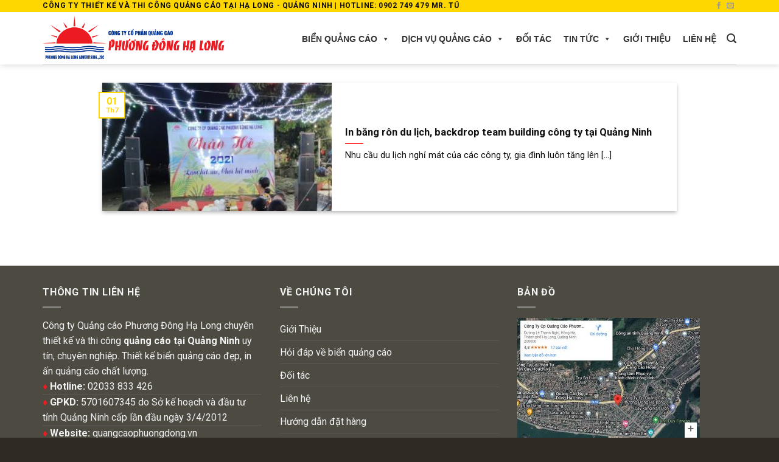

--- FILE ---
content_type: text/html; charset=UTF-8
request_url: https://quangcaophuongdong.vn/tag/bang-ron-du-lich-bien/
body_size: 12019
content:
<!DOCTYPE html>
<!--[if IE 9 ]><html lang="vi" class="ie9 loading-site no-js"> <![endif]-->
<!--[if IE 8 ]><html lang="vi" class="ie8 loading-site no-js"> <![endif]-->
<!--[if (gte IE 9)|!(IE)]><!--><html lang="vi" class="loading-site no-js"> <!--<![endif]--><head><meta charset="UTF-8" /><link rel="preconnect" href="https://fonts.gstatic.com/" crossorigin /><script src="[data-uri]" defer></script><script data-optimized="1" src="https://quangcaophuongdong.vn/wp-content/plugins/litespeed-cache/assets/js/webfontloader.min.js" defer></script><link data-optimized="2" rel="stylesheet" href="https://quangcaophuongdong.vn/wp-content/litespeed/css/4b8c82155b646e1d17a7c244016ca1ec.css?ver=c428f" /><link rel="profile" href="http://gmpg.org/xfn/11" /><link rel="pingback" href="https://quangcaophuongdong.vn/xmlrpc.php" /><meta name='robots' content='index, follow, max-image-preview:large, max-snippet:-1, max-video-preview:-1' /><meta name="viewport" content="width=device-width, initial-scale=1, maximum-scale=1" /><title>băng rôn du lịch biển - Quảng cáo Phương Đông</title><link rel="canonical" href="https://quangcaophuongdong.vn/tag/bang-ron-du-lich-bien/" /><meta property="og:locale" content="vi_VN" /><meta property="og:type" content="article" /><meta property="og:title" content="băng rôn du lịch biển - Quảng cáo Phương Đông" /><meta property="og:url" content="https://quangcaophuongdong.vn/tag/bang-ron-du-lich-bien/" /><meta property="og:site_name" content="Quảng cáo Phương Đông" /><meta name="twitter:card" content="summary_large_image" /><meta name="twitter:site" content="@Hongtuo47492073" /> <script type="application/ld+json" class="yoast-schema-graph">{"@context":"https://schema.org","@graph":[{"@type":"Organization","@id":"https://quangcaophuongdong.vn/#organization","name":"Qu\u1ea3ng c\u00e1o Ph\u01b0\u01a1ng \u0110\u00f4ng H\u1ea1 Long","url":"https://quangcaophuongdong.vn/","sameAs":["https://www.facebook.com/QuangCaoPhuongDong.vn/","https://www.youtube.com/channel/UCawll6II0ox1SzCkvJ703OQ/","https://www.pinterest.com/phuongdonghalongquangcao/","https://twitter.com/Hongtuo47492073"],"logo":{"@type":"ImageObject","@id":"https://quangcaophuongdong.vn/#logo","inLanguage":"vi","url":"https://quangcaophuongdong.vn/wp-content/uploads/2020/08/logo-quang-cao-phuong-dong.png","contentUrl":"https://quangcaophuongdong.vn/wp-content/uploads/2020/08/logo-quang-cao-phuong-dong.png","width":512,"height":512,"caption":"Qu\u1ea3ng c\u00e1o Ph\u01b0\u01a1ng \u0110\u00f4ng H\u1ea1 Long"},"image":{"@id":"https://quangcaophuongdong.vn/#logo"}},{"@type":"WebSite","@id":"https://quangcaophuongdong.vn/#website","url":"https://quangcaophuongdong.vn/","name":"Qu\u1ea3ng c\u00e1o Ph\u01b0\u01a1ng \u0110\u00f4ng","description":"In \u1ea5n qu\u1ea3ng c\u00e1o - Thi c\u00f4ng qu\u1ea3ng c\u00e1o Qu\u1ea3ng Ninh uy t\u00edn","publisher":{"@id":"https://quangcaophuongdong.vn/#organization"},"potentialAction":[{"@type":"SearchAction","target":{"@type":"EntryPoint","urlTemplate":"https://quangcaophuongdong.vn/?s={search_term_string}"},"query-input":"required name=search_term_string"}],"inLanguage":"vi"},{"@type":"CollectionPage","@id":"https://quangcaophuongdong.vn/tag/bang-ron-du-lich-bien/#webpage","url":"https://quangcaophuongdong.vn/tag/bang-ron-du-lich-bien/","name":"b\u0103ng r\u00f4n du l\u1ecbch bi\u1ec3n - Qu\u1ea3ng c\u00e1o Ph\u01b0\u01a1ng \u0110\u00f4ng","isPartOf":{"@id":"https://quangcaophuongdong.vn/#website"},"breadcrumb":{"@id":"https://quangcaophuongdong.vn/tag/bang-ron-du-lich-bien/#breadcrumb"},"inLanguage":"vi","potentialAction":[{"@type":"ReadAction","target":["https://quangcaophuongdong.vn/tag/bang-ron-du-lich-bien/"]}]},{"@type":"BreadcrumbList","@id":"https://quangcaophuongdong.vn/tag/bang-ron-du-lich-bien/#breadcrumb","itemListElement":[{"@type":"ListItem","position":1,"name":"Trang ch\u1ee7","item":"https://quangcaophuongdong.vn/"},{"@type":"ListItem","position":2,"name":"b\u0103ng r\u00f4n du l\u1ecbch bi\u1ec3n"}]}]}</script> <link rel='dns-prefetch' href='//fonts.googleapis.com' /><link rel='dns-prefetch' href='//s.w.org' /><link rel="alternate" type="application/rss+xml" title="Dòng thông tin Quảng cáo Phương Đông &raquo;" href="https://quangcaophuongdong.vn/feed/" /><link rel="alternate" type="application/rss+xml" title="Dòng phản hồi Quảng cáo Phương Đông &raquo;" href="https://quangcaophuongdong.vn/comments/feed/" /><link rel="alternate" type="application/rss+xml" title="Dòng thông tin cho Thẻ Quảng cáo Phương Đông &raquo; băng rôn du lịch biển" href="https://quangcaophuongdong.vn/tag/bang-ron-du-lich-bien/feed/" />
 <script src="//www.googletagmanager.com/gtag/js?id=G-7Z3R6LZMJS"  data-cfasync="false" data-wpfc-render="false" type="text/javascript" async></script> <script data-cfasync="false" data-wpfc-render="false" type="text/javascript">var mi_version = '8.14.1';
				var mi_track_user = true;
				var mi_no_track_reason = '';
				
								var disableStrs = [
										'ga-disable-G-7Z3R6LZMJS',
														];

				/* Function to detect opted out users */
				function __gtagTrackerIsOptedOut() {
					for (var index = 0; index < disableStrs.length; index++) {
						if (document.cookie.indexOf(disableStrs[index] + '=true') > -1) {
							return true;
						}
					}

					return false;
				}

				/* Disable tracking if the opt-out cookie exists. */
				if (__gtagTrackerIsOptedOut()) {
					for (var index = 0; index < disableStrs.length; index++) {
						window[disableStrs[index]] = true;
					}
				}

				/* Opt-out function */
				function __gtagTrackerOptout() {
					for (var index = 0; index < disableStrs.length; index++) {
						document.cookie = disableStrs[index] + '=true; expires=Thu, 31 Dec 2099 23:59:59 UTC; path=/';
						window[disableStrs[index]] = true;
					}
				}

				if ('undefined' === typeof gaOptout) {
					function gaOptout() {
						__gtagTrackerOptout();
					}
				}
								window.dataLayer = window.dataLayer || [];

				window.MonsterInsightsDualTracker = {
					helpers: {},
					trackers: {},
				};
				if (mi_track_user) {
					function __gtagDataLayer() {
						dataLayer.push(arguments);
					}

					function __gtagTracker(type, name, parameters) {
						if (!parameters) {
							parameters = {};
						}

						if (parameters.send_to) {
							__gtagDataLayer.apply(null, arguments);
							return;
						}

						if (type === 'event') {
														parameters.send_to = monsterinsights_frontend.v4_id;
							var hookName = name;
							if (typeof parameters['event_category'] !== 'undefined') {
								hookName = parameters['event_category'] + ':' + name;
							}

							if (typeof MonsterInsightsDualTracker.trackers[hookName] !== 'undefined') {
								MonsterInsightsDualTracker.trackers[hookName](parameters);
							} else {
								__gtagDataLayer('event', name, parameters);
							}
							
													} else {
							__gtagDataLayer.apply(null, arguments);
						}
					}

					__gtagTracker('js', new Date());
					__gtagTracker('set', {
						'developer_id.dZGIzZG': true,
											});
										__gtagTracker('config', 'G-7Z3R6LZMJS', {"forceSSL":"true","link_attribution":"true"} );
															window.gtag = __gtagTracker;										(function () {
						/* https://developers.google.com/analytics/devguides/collection/analyticsjs/ */
						/* ga and __gaTracker compatibility shim. */
						var noopfn = function () {
							return null;
						};
						var newtracker = function () {
							return new Tracker();
						};
						var Tracker = function () {
							return null;
						};
						var p = Tracker.prototype;
						p.get = noopfn;
						p.set = noopfn;
						p.send = function () {
							var args = Array.prototype.slice.call(arguments);
							args.unshift('send');
							__gaTracker.apply(null, args);
						};
						var __gaTracker = function () {
							var len = arguments.length;
							if (len === 0) {
								return;
							}
							var f = arguments[len - 1];
							if (typeof f !== 'object' || f === null || typeof f.hitCallback !== 'function') {
								if ('send' === arguments[0]) {
									var hitConverted, hitObject = false, action;
									if ('event' === arguments[1]) {
										if ('undefined' !== typeof arguments[3]) {
											hitObject = {
												'eventAction': arguments[3],
												'eventCategory': arguments[2],
												'eventLabel': arguments[4],
												'value': arguments[5] ? arguments[5] : 1,
											}
										}
									}
									if ('pageview' === arguments[1]) {
										if ('undefined' !== typeof arguments[2]) {
											hitObject = {
												'eventAction': 'page_view',
												'page_path': arguments[2],
											}
										}
									}
									if (typeof arguments[2] === 'object') {
										hitObject = arguments[2];
									}
									if (typeof arguments[5] === 'object') {
										Object.assign(hitObject, arguments[5]);
									}
									if ('undefined' !== typeof arguments[1].hitType) {
										hitObject = arguments[1];
										if ('pageview' === hitObject.hitType) {
											hitObject.eventAction = 'page_view';
										}
									}
									if (hitObject) {
										action = 'timing' === arguments[1].hitType ? 'timing_complete' : hitObject.eventAction;
										hitConverted = mapArgs(hitObject);
										__gtagTracker('event', action, hitConverted);
									}
								}
								return;
							}

							function mapArgs(args) {
								var arg, hit = {};
								var gaMap = {
									'eventCategory': 'event_category',
									'eventAction': 'event_action',
									'eventLabel': 'event_label',
									'eventValue': 'event_value',
									'nonInteraction': 'non_interaction',
									'timingCategory': 'event_category',
									'timingVar': 'name',
									'timingValue': 'value',
									'timingLabel': 'event_label',
									'page': 'page_path',
									'location': 'page_location',
									'title': 'page_title',
								};
								for (arg in args) {
																		if (!(!args.hasOwnProperty(arg) || !gaMap.hasOwnProperty(arg))) {
										hit[gaMap[arg]] = args[arg];
									} else {
										hit[arg] = args[arg];
									}
								}
								return hit;
							}

							try {
								f.hitCallback();
							} catch (ex) {
							}
						};
						__gaTracker.create = newtracker;
						__gaTracker.getByName = newtracker;
						__gaTracker.getAll = function () {
							return [];
						};
						__gaTracker.remove = noopfn;
						__gaTracker.loaded = true;
						window['__gaTracker'] = __gaTracker;
					})();
									} else {
										console.log("");
					(function () {
						function __gtagTracker() {
							return null;
						}

						window['__gtagTracker'] = __gtagTracker;
						window['gtag'] = __gtagTracker;
					})();
									}</script>  <script type='text/javascript' src='https://quangcaophuongdong.vn/wp-content/plugins/google-analytics-for-wordpress/assets/js/frontend-gtag.js' id='monsterinsights-frontend-script-js' defer data-deferred="1"></script> <script data-cfasync="false" data-wpfc-render="false" type="text/javascript" id='monsterinsights-frontend-script-js-extra'>/*  */
var monsterinsights_frontend = {"js_events_tracking":"true","download_extensions":"doc,pdf,ppt,zip,xls,docx,pptx,xlsx","inbound_paths":"[{\"path\":\"\\\/go\\\/\",\"label\":\"affiliate\"},{\"path\":\"\\\/recommend\\\/\",\"label\":\"affiliate\"}]","home_url":"https:\/\/quangcaophuongdong.vn","hash_tracking":"false","ua":"","v4_id":"G-7Z3R6LZMJS"};/*  */</script> <script type='text/javascript' src='https://quangcaophuongdong.vn/wp-includes/js/jquery/jquery.min.js' id='jquery-core-js'></script> <link rel="https://api.w.org/" href="https://quangcaophuongdong.vn/wp-json/" /><link rel="alternate" type="application/json" href="https://quangcaophuongdong.vn/wp-json/wp/v2/tags/2695" /><link rel="EditURI" type="application/rsd+xml" title="RSD" href="https://quangcaophuongdong.vn/xmlrpc.php?rsd" /><link rel="wlwmanifest" type="application/wlwmanifest+xml" href="https://quangcaophuongdong.vn/wp-includes/wlwmanifest.xml" /><meta name="generator" content="WordPress 5.8.12" /><meta name="generator" content="WooCommerce 5.9.1" /><noscript><img height="1" width="1" style="display:none"
src="https://www.facebook.com/tr?id=274461320058425&ev=PageView&noscript=1"
/></noscript><meta name="facebook-domain-verification" content="65f5oszto00dl2pdqrqpzdhn3ktpko" /><!--[if IE]><link rel="stylesheet" type="text/css" href="https://quangcaophuongdong.vn/wp-content/themes/flatsome/assets/css/ie-fallback.css"><script src="//cdnjs.cloudflare.com/ajax/libs/html5shiv/3.6.1/html5shiv.js"></script><script>var head = document.getElementsByTagName('head')[0],style = document.createElement('style');style.type = 'text/css';style.styleSheet.cssText = ':before,:after{content:none !important';head.appendChild(style);setTimeout(function(){head.removeChild(style);}, 0);</script><script src="https://quangcaophuongdong.vn/wp-content/themes/flatsome/assets/libs/ie-flexibility.js"></script><![endif]-->	<noscript><style>.woocommerce-product-gallery{ opacity: 1 !important; }</style></noscript><link rel="icon" href="https://quangcaophuongdong.vn/wp-content/uploads/2020/08/cropped-logo-quang-cao-phuong-dong-1-32x32.png" sizes="32x32" /><link rel="icon" href="https://quangcaophuongdong.vn/wp-content/uploads/2020/08/cropped-logo-quang-cao-phuong-dong-1-192x192.png" sizes="192x192" /><link rel="apple-touch-icon" href="https://quangcaophuongdong.vn/wp-content/uploads/2020/08/cropped-logo-quang-cao-phuong-dong-1-180x180.png" /><meta name="msapplication-TileImage" content="https://quangcaophuongdong.vn/wp-content/uploads/2020/08/cropped-logo-quang-cao-phuong-dong-1-270x270.png" /><style id="custom-css" type="text/css">:root {--primary-color: #FFD700;}.full-width .ubermenu-nav, .container, .row{max-width: 1170px}.row.row-collapse{max-width: 1140px}.row.row-small{max-width: 1162.5px}.row.row-large{max-width: 1200px}.header-main{height: 86px}#logo img{max-height: 86px}#logo{width:299px;}.header-bottom{min-height: 10px}.header-top{min-height: 20px}.transparent .header-main{height: 30px}.transparent #logo img{max-height: 30px}.has-transparent + .page-title:first-of-type,.has-transparent + #main > .page-title,.has-transparent + #main > div > .page-title,.has-transparent + #main .page-header-wrapper:first-of-type .page-title{padding-top: 60px;}.header.show-on-scroll,.stuck .header-main{height:70px!important}.stuck #logo img{max-height: 70px!important}.search-form{ width: 100%;}.header-bg-color, .header-wrapper {background-color: rgba(255,255,255,0.9)}.header-bottom {background-color: #F1F1F1}.header-main .nav > li > a{line-height: 9px }.header-wrapper:not(.stuck) .header-main .header-nav{margin-top: 1px }.stuck .header-main .nav > li > a{line-height: 50px }.header-bottom-nav > li > a{line-height: 15px }@media (max-width: 549px) {.header-main{height: 70px}#logo img{max-height: 70px}}.nav-dropdown{font-size:100%}/* Color */.accordion-title.active, .has-icon-bg .icon .icon-inner,.logo a, .primary.is-underline, .primary.is-link, .badge-outline .badge-inner, .nav-outline > li.active> a,.nav-outline >li.active > a, .cart-icon strong,[data-color='primary'], .is-outline.primary{color: #FFD700;}/* Color !important */[data-text-color="primary"]{color: #FFD700!important;}/* Background Color */[data-text-bg="primary"]{background-color: #FFD700;}/* Background */.scroll-to-bullets a,.featured-title, .label-new.menu-item > a:after, .nav-pagination > li > .current,.nav-pagination > li > span:hover,.nav-pagination > li > a:hover,.has-hover:hover .badge-outline .badge-inner,button[type="submit"], .button.wc-forward:not(.checkout):not(.checkout-button), .button.submit-button, .button.primary:not(.is-outline),.featured-table .title,.is-outline:hover, .has-icon:hover .icon-label,.nav-dropdown-bold .nav-column li > a:hover, .nav-dropdown.nav-dropdown-bold > li > a:hover, .nav-dropdown-bold.dark .nav-column li > a:hover, .nav-dropdown.nav-dropdown-bold.dark > li > a:hover, .is-outline:hover, .tagcloud a:hover,.grid-tools a, input[type='submit']:not(.is-form), .box-badge:hover .box-text, input.button.alt,.nav-box > li > a:hover,.nav-box > li.active > a,.nav-pills > li.active > a ,.current-dropdown .cart-icon strong, .cart-icon:hover strong, .nav-line-bottom > li > a:before, .nav-line-grow > li > a:before, .nav-line > li > a:before,.banner, .header-top, .slider-nav-circle .flickity-prev-next-button:hover svg, .slider-nav-circle .flickity-prev-next-button:hover .arrow, .primary.is-outline:hover, .button.primary:not(.is-outline), input[type='submit'].primary, input[type='submit'].primary, input[type='reset'].button, input[type='button'].primary, .badge-inner{background-color: #FFD700;}/* Border */.nav-vertical.nav-tabs > li.active > a,.scroll-to-bullets a.active,.nav-pagination > li > .current,.nav-pagination > li > span:hover,.nav-pagination > li > a:hover,.has-hover:hover .badge-outline .badge-inner,.accordion-title.active,.featured-table,.is-outline:hover, .tagcloud a:hover,blockquote, .has-border, .cart-icon strong:after,.cart-icon strong,.blockUI:before, .processing:before,.loading-spin, .slider-nav-circle .flickity-prev-next-button:hover svg, .slider-nav-circle .flickity-prev-next-button:hover .arrow, .primary.is-outline:hover{border-color: #FFD700}.nav-tabs > li.active > a{border-top-color: #FFD700}.widget_shopping_cart_content .blockUI.blockOverlay:before { border-left-color: #FFD700 }.woocommerce-checkout-review-order .blockUI.blockOverlay:before { border-left-color: #FFD700 }/* Fill */.slider .flickity-prev-next-button:hover svg,.slider .flickity-prev-next-button:hover .arrow{fill: #FFD700;}/* Background Color */[data-icon-label]:after, .secondary.is-underline:hover,.secondary.is-outline:hover,.icon-label,.button.secondary:not(.is-outline),.button.alt:not(.is-outline), .badge-inner.on-sale, .button.checkout, .single_add_to_cart_button, .current .breadcrumb-step{ background-color:#D26E4B; }[data-text-bg="secondary"]{background-color: #D26E4B;}/* Color */.secondary.is-underline,.secondary.is-link, .secondary.is-outline,.stars a.active, .star-rating:before, .woocommerce-page .star-rating:before,.star-rating span:before, .color-secondary{color: #D26E4B}/* Color !important */[data-text-color="secondary"]{color: #D26E4B!important;}/* Border */.secondary.is-outline:hover{border-color:#D26E4B}.alert.is-underline:hover,.alert.is-outline:hover,.alert{background-color: #FF2323}.alert.is-link, .alert.is-outline, .color-alert{color: #FF2323;}/* Color !important */[data-text-color="alert"]{color: #FF2323!important;}/* Background Color */[data-text-bg="alert"]{background-color: #FF2323;}body{font-size: 100%;}@media screen and (max-width: 549px){body{font-size: 100%;}}body{font-family:"Roboto", sans-serif}body{font-weight: 0}body{color: #0A0A0A}.nav > li > a {font-family:"Roboto", sans-serif;}.mobile-sidebar-levels-2 .nav > li > ul > li > a {font-family:"Roboto", sans-serif;}.nav > li > a {font-weight: 0;}.mobile-sidebar-levels-2 .nav > li > ul > li > a {font-weight: 0;}h1,h2,h3,h4,h5,h6,.heading-font, .off-canvas-center .nav-sidebar.nav-vertical > li > a{font-family: "Roboto", sans-serif;}h1,h2,h3,h4,h5,h6,.heading-font,.banner h1,.banner h2{font-weight: 700;}h1,h2,h3,h4,h5,h6,.heading-font{color: #111111;}.alt-font{font-family: "Roboto", sans-serif;}.alt-font{font-weight: 0!important;}.header:not(.transparent) .header-nav.nav > li > a {color: #333333;}.header:not(.transparent) .header-nav.nav > li > a:hover,.header:not(.transparent) .header-nav.nav > li.active > a,.header:not(.transparent) .header-nav.nav > li.current > a,.header:not(.transparent) .header-nav.nav > li > a.active,.header:not(.transparent) .header-nav.nav > li > a.current{color: #2D2D2D;}.header-nav.nav-line-bottom > li > a:before,.header-nav.nav-line-grow > li > a:before,.header-nav.nav-line > li > a:before,.header-nav.nav-box > li > a:hover,.header-nav.nav-box > li.active > a,.header-nav.nav-pills > li > a:hover,.header-nav.nav-pills > li.active > a{color:#FFF!important;background-color: #2D2D2D;}a{color: #000000;}a:hover{color: #000000;}.tagcloud a:hover{border-color: #000000;background-color: #000000;}.widget a{color: #000000;}.widget a:hover{color: #1E73BE;}.widget .tagcloud a:hover{border-color: #1E73BE; background-color: #1E73BE;}.is-divider{background-color: #FF3A3A;}.products.has-equal-box-heights .box-image {padding-top: 100%;}@media screen and (min-width: 550px){.products .box-vertical .box-image{min-width: 247px!important;width: 247px!important;}}.header-main .social-icons,.header-main .cart-icon strong,.header-main .menu-title,.header-main .header-button > .button.is-outline,.header-main .nav > li > a > i:not(.icon-angle-down){color: #333333!important;}.header-main .header-button > .button.is-outline,.header-main .cart-icon strong:after,.header-main .cart-icon strong{border-color: #333333!important;}.header-main .header-button > .button:not(.is-outline){background-color: #333333!important;}.header-main .current-dropdown .cart-icon strong,.header-main .header-button > .button:hover,.header-main .header-button > .button:hover i,.header-main .header-button > .button:hover span{color:#FFF!important;}.header-main .menu-title:hover,.header-main .social-icons a:hover,.header-main .header-button > .button.is-outline:hover,.header-main .nav > li > a:hover > i:not(.icon-angle-down){color: #2D2D2D!important;}.header-main .current-dropdown .cart-icon strong,.header-main .header-button > .button:hover{background-color: #2D2D2D!important;}.header-main .current-dropdown .cart-icon strong:after,.header-main .current-dropdown .cart-icon strong,.header-main .header-button > .button:hover{border-color: #2D2D2D!important;}.footer-1{background-color: #E8E8E8}.footer-2{background-color: #4D4A42}.absolute-footer, html{background-color: #2F2B22}.page-title-small + main .product-container > .row{padding-top:0;}/* Custom CSS */<div class="fb-customerchat" page_id="<span style="color: #ff0000;">194125514493488</span>"</div>.label-new.menu-item > a:after{content:"New";}.label-hot.menu-item > a:after{content:"Hot";}.label-sale.menu-item > a:after{content:"Sale";}.label-popular.menu-item > a:after{content:"Popular";}</style></head><body class="archive tag tag-bang-ron-du-lich-bien tag-2695 theme-flatsome woocommerce-no-js mega-menu-primary header-shadow box-shadow lightbox nav-dropdown-has-arrow"><a class="skip-link screen-reader-text" href="#main">Skip to content</a><div id="wrapper"><header id="header" class="header has-sticky sticky-jump"><div class="header-wrapper"><div id="top-bar" class="header-top hide-for-sticky"><div class="flex-row container"><div class="flex-col hide-for-medium flex-left"><ul class="nav nav-left medium-nav-center nav-small  nav-divided"><li class="html custom html_topbar_left"><strong class="uppercase">Công ty thiết kế và thi công Quảng Cáo tại Hạ Long - Quảng Ninh |  Hotline: 0902 749 479 Mr. Tú</strong></li></ul></div><div class="flex-col hide-for-medium flex-center"><ul class="nav nav-center nav-small  nav-divided"></ul></div><div class="flex-col hide-for-medium flex-right"><ul class="nav top-bar-nav nav-right nav-small  nav-divided"><li class="html header-social-icons ml-0"><div class="social-icons follow-icons" ><a href="https://www.facebook.com/QuangCaoPhuongDong.vn/" target="_blank" data-label="Facebook"  rel="noopener noreferrer nofollow" class="icon plain facebook tooltip" title="Follow on Facebook"><i class="icon-facebook" ></i></a><a href="mailto:quangcaophuongdongqn@gmail.com" data-label="E-mail"  rel="nofollow" class="icon plain  email tooltip" title="Send us an email"><i class="icon-envelop" ></i></a></div></li></ul></div><div class="flex-col show-for-medium flex-grow"><ul class="nav nav-center nav-small mobile-nav  nav-divided"><li class="html custom html_topbar_left"><strong class="uppercase">Công ty thiết kế và thi công Quảng Cáo tại Hạ Long - Quảng Ninh |  Hotline: 0902 749 479 Mr. Tú</strong></li></ul></div></div></div><div id="masthead" class="header-main "><div class="header-inner flex-row container logo-left medium-logo-center" role="navigation"><div id="logo" class="flex-col logo">
<a href="https://quangcaophuongdong.vn/" title="Quảng cáo Phương Đông - In ấn quảng cáo &#8211; Thi công quảng cáo Quảng Ninh uy tín" rel="home">
<img width="299" height="86" src="https://quangcaophuongdong.vn/wp-content/uploads/2017/11/logo-phuong-dong-1.png" class="header_logo header-logo" alt="Quảng cáo Phương Đông"/><img  width="299" height="86" src="https://quangcaophuongdong.vn/wp-content/uploads/2017/11/logo-phuong-dong-1.png" class="header-logo-dark" alt="Quảng cáo Phương Đông"/></a></div><div class="flex-col show-for-medium flex-left"><ul class="mobile-nav nav nav-left "><li class="nav-icon has-icon">
<a href="#" data-open="#main-menu" data-pos="left" data-bg="main-menu-overlay" data-color="" class="is-small" aria-label="Menu" aria-controls="main-menu" aria-expanded="false">
<i class="icon-menu" ></i>
</a></li></ul></div><div class="flex-col hide-for-medium flex-left
flex-grow"><ul class="header-nav header-nav-main nav nav-left  nav-size-medium nav-uppercase" ></ul></div><div class="flex-col hide-for-medium flex-right"><ul class="header-nav header-nav-main nav nav-right  nav-size-medium nav-uppercase"><div id="mega-menu-wrap-primary" class="mega-menu-wrap"><div class="mega-menu-toggle"><div class="mega-toggle-blocks-left"></div><div class="mega-toggle-blocks-center"></div><div class="mega-toggle-blocks-right"><div class='mega-toggle-block mega-menu-toggle-animated-block mega-toggle-block-0' id='mega-toggle-block-0'><button aria-label="Toggle Menu" class="mega-toggle-animated mega-toggle-animated-slider" type="button" aria-expanded="false">
<span class="mega-toggle-animated-box">
<span class="mega-toggle-animated-inner"></span>
</span>
</button></div></div></div><ul id="mega-menu-primary" class="mega-menu max-mega-menu mega-menu-horizontal mega-no-js" data-event="hover_intent" data-effect="fade_up" data-effect-speed="200" data-effect-mobile="disabled" data-effect-speed-mobile="0" data-mobile-force-width="false" data-second-click="go" data-document-click="collapse" data-vertical-behaviour="standard" data-breakpoint="768" data-unbind="true" data-mobile-state="collapse_all" data-hover-intent-timeout="300" data-hover-intent-interval="100"><li class='mega-menu-item mega-menu-item-type-custom mega-menu-item-object-custom mega-menu-item-has-children mega-menu-megamenu mega-align-bottom-left mega-menu-grid mega-menu-item-5374' id='mega-menu-item-5374'><a class="mega-menu-link" href="https://quangcaophuongdong.vn/bien-quang-cao/" aria-haspopup="true" aria-expanded="false" tabindex="0">Biển quảng cáo<span class="mega-indicator"></span></a><ul class="mega-sub-menu"><li class='mega-menu-row' id='mega-menu-5374-0'><ul class="mega-sub-menu"><li class='mega-menu-column mega-menu-columns-5-of-12' id='mega-menu-5374-0-0'><ul class="mega-sub-menu"><li class='mega-menu-item mega-menu-item-type-custom mega-menu-item-object-custom mega-menu-item-5377' id='mega-menu-item-5377'><a class="mega-menu-link" href="https://quangcaophuongdong.vn/bien-bat-hiflex/">Biển bạt Hiflex</a></li><li class='mega-menu-item mega-menu-item-type-custom mega-menu-item-object-custom mega-menu-item-5379' id='mega-menu-item-5379'><a class="mega-menu-link" href="https://quangcaophuongdong.vn/bien-chu-noi/">Biển chữ nổi</a></li><li class='mega-menu-item mega-menu-item-type-custom mega-menu-item-object-custom mega-menu-item-5389' id='mega-menu-item-5389'><a class="mega-menu-link" href="https://quangcaophuongdong.vn/bien-quang-cao-trivision/">Biển quảng cáo trivision</a></li><li class='mega-menu-item mega-menu-item-type-custom mega-menu-item-object-custom mega-menu-item-5391' id='mega-menu-item-5391'><a class="mega-menu-link" href="https://quangcaophuongdong.vn/hop-den-quang-cao/">Hộp đèn quảng cáo</a></li><li class='mega-menu-item mega-menu-item-type-custom mega-menu-item-object-custom mega-menu-item-5382' id='mega-menu-item-5382'><a class="mega-menu-link" href="https://quangcaophuongdong.vn/bien-dai-ly-cho-thuong-hieu/">Biển đại lý cho thương hiệu</a></li><li class='mega-menu-item mega-menu-item-type-custom mega-menu-item-object-custom mega-menu-item-5378' id='mega-menu-item-5378'><a class="mega-menu-link" href="https://quangcaophuongdong.vn/bien-chi-dan/">Biển chỉ dẫn</a></li></ul></li><li class='mega-menu-column mega-menu-columns-3-of-12' id='mega-menu-5374-0-1'><ul class="mega-sub-menu"><li class='mega-menu-item mega-menu-item-type-custom mega-menu-item-object-custom mega-menu-item-5390' id='mega-menu-item-5390'><a class="mega-menu-link" href="https://quangcaophuongdong.vn/bien-vay/">Biển vẫy</a></li><li class='mega-menu-item mega-menu-item-type-custom mega-menu-item-object-custom mega-menu-item-5385' id='mega-menu-item-5385'><a class="mega-menu-link" href="https://quangcaophuongdong.vn/bien-inox/">Biển Inox</a></li><li class='mega-menu-item mega-menu-item-type-custom mega-menu-item-object-custom mega-menu-item-5383' id='mega-menu-item-5383'><a class="mega-menu-link" href="https://quangcaophuongdong.vn/bien-dong/">Biển đồng</a></li><li class='mega-menu-item mega-menu-item-type-custom mega-menu-item-object-custom mega-menu-item-5387' id='mega-menu-item-5387'><a class="mega-menu-link" href="https://quangcaophuongdong.vn/bien-led/">Biển led</a></li><li class='mega-menu-item mega-menu-item-type-custom mega-menu-item-object-custom mega-menu-item-5380' id='mega-menu-item-5380'><a class="mega-menu-link" href="https://quangcaophuongdong.vn/bien-chuc-danh/">Biển chức danh</a></li><li class='mega-menu-item mega-menu-item-type-custom mega-menu-item-object-custom mega-menu-item-5386' id='mega-menu-item-5386'><a class="mega-menu-link" href="https://quangcaophuongdong.vn/bien-kinh/">Biển kính</a></li></ul></li><li class='mega-menu-column mega-menu-columns-4-of-12' id='mega-menu-5374-0-2'><ul class="mega-sub-menu"><li class='mega-menu-item mega-menu-item-type-custom mega-menu-item-object-custom mega-menu-item-5384' id='mega-menu-item-5384'><a class="mega-menu-link" href="https://quangcaophuongdong.vn/bien-go-quang-cao/">Biển gỗ quảng cáo</a></li><li class='mega-menu-item mega-menu-item-type-custom mega-menu-item-object-custom mega-menu-item-5388' id='mega-menu-item-5388'><a class="mega-menu-link" href="https://quangcaophuongdong.vn/bien-phong-ban/">Biển phòng ban</a></li><li class='mega-menu-item mega-menu-item-type-custom mega-menu-item-object-custom mega-menu-item-5381' id='mega-menu-item-5381'><a class="mega-menu-link" href="https://quangcaophuongdong.vn/bien-cong-ty/">Biển công ty</a></li><li class='mega-menu-item mega-menu-item-type-custom mega-menu-item-object-custom mega-menu-item-5375' id='mega-menu-item-5375'><a class="mega-menu-link" href="https://quangcaophuongdong.vn/bang-ten/">Bảng tên</a></li><li class='mega-menu-item mega-menu-item-type-custom mega-menu-item-object-custom mega-menu-item-5376' id='mega-menu-item-5376'><a class="mega-menu-link" href="https://quangcaophuongdong.vn/bien-bao/">Biển báo</a></li></ul></li></ul></li></ul></li><li class='mega-menu-item mega-menu-item-type-custom mega-menu-item-object-custom mega-menu-item-has-children mega-menu-megamenu mega-align-bottom-left mega-menu-grid mega-menu-item-5373' id='mega-menu-item-5373'><a class="mega-menu-link" href="https://quangcaophuongdong.vn/category/dich-vu-quang-cao/" aria-haspopup="true" aria-expanded="false" tabindex="0">Dịch vụ quảng cáo<span class="mega-indicator"></span></a><ul class="mega-sub-menu"><li class='mega-menu-row' id='mega-menu-5373-0'><ul class="mega-sub-menu"><li class='mega-menu-column mega-menu-columns-8-of-12' id='mega-menu-5373-0-0'><ul class="mega-sub-menu"><li class='mega-menu-item mega-menu-item-type-custom mega-menu-item-object-custom mega-menu-item-5405' id='mega-menu-item-5405'><a class="mega-menu-link" href="https://quangcaophuongdong.vn/thiet-ke-thi-cong-bien-quang-cao/">Thiết kế - Thi công biển quảng cáo</a></li><li class='mega-menu-item mega-menu-item-type-custom mega-menu-item-object-custom mega-menu-item-5395' id='mega-menu-item-5395'><a class="mega-menu-link" href="https://quangcaophuongdong.vn/cho-thue-quang-cao-billboard-pano-trivision/">Cho thuê quảng cáo Billboard - Pano - Trivision</a></li><li class='mega-menu-item mega-menu-item-type-custom mega-menu-item-object-custom mega-menu-item-5393' id='mega-menu-item-5393'><a class="mega-menu-link" href="https://quangcaophuongdong.vn/cho-thue-hop-den-quang-cao-ngoai-troi/">Cho thuê hộp đèn quảng cáo</a></li><li class='mega-menu-item mega-menu-item-type-custom mega-menu-item-object-custom mega-menu-item-5394' id='mega-menu-item-5394'><a class="mega-menu-link" href="https://quangcaophuongdong.vn/cho-thue-man-hinh-lcd-quang-cao-chan-dung/">Cho thuê màn hình quảng cáo chân đứng</a></li><li class='mega-menu-item mega-menu-item-type-custom mega-menu-item-object-custom mega-menu-item-5407' id='mega-menu-item-5407'><a class="mega-menu-link" href="https://quangcaophuongdong.vn/treo-bang-ron-banner-quang-cao-tron-goi/">Treo băng zôn banner trọn gói</a></li><li class='mega-menu-item mega-menu-item-type-custom mega-menu-item-object-custom mega-menu-item-has-children mega-menu-item-5396' id='mega-menu-item-5396'><a title="In ấn trên mọi chất liệu" target="_blank" class="mega-menu-link" href="https://quangcaophuongdong.vn/in-tren-moi-chat-lieu/">In trên mọi chất liệu<span class="mega-indicator"></span></a><ul class="mega-sub-menu"><li class='mega-menu-item mega-menu-item-type-custom mega-menu-item-object-custom mega-hide-on-desktop mega-menu-item-5400' id='mega-menu-item-5400'><a class="mega-menu-link" href="https://quangcaophuongdong.vn/in-decal/">In decal</a></li><li class='mega-menu-item mega-menu-item-type-custom mega-menu-item-object-custom mega-hide-on-desktop mega-menu-item-5401' id='mega-menu-item-5401'><a class="mega-menu-link" href="https://quangcaophuongdong.vn/in-logo-tren-coc/">In logo trên cốc</a></li><li class='mega-menu-item mega-menu-item-type-custom mega-menu-item-object-custom mega-hide-on-desktop mega-menu-item-5402' id='mega-menu-item-5402'><a class="mega-menu-link" href="https://quangcaophuongdong.vn/in-to-roi/">In tờ rơi</a></li><li class='mega-menu-item mega-menu-item-type-custom mega-menu-item-object-custom mega-hide-on-desktop mega-menu-item-5403' id='mega-menu-item-5403'><a class="mega-menu-link" href="https://quangcaophuongdong.vn/uv-len-mika/">In UV lên mica</a></li><li class='mega-menu-item mega-menu-item-type-custom mega-menu-item-object-custom mega-hide-on-desktop mega-menu-item-5399' id='mega-menu-item-5399'><a class="mega-menu-link" href="https://quangcaophuongdong.vn/gia-chu-x/">Giá chữ X</a></li><li class='mega-menu-item mega-menu-item-type-custom mega-menu-item-object-custom mega-hide-on-desktop mega-menu-item-5404' id='mega-menu-item-5404'><a class="mega-menu-link" href="https://quangcaophuongdong.vn/standee-cuon/">Standee cuộn</a></li><li class='mega-menu-item mega-menu-item-type-custom mega-menu-item-object-custom mega-hide-on-desktop mega-menu-item-5398' id='mega-menu-item-5398'><a class="mega-menu-link" href="https://quangcaophuongdong.vn/cup-luu-niem/">Cúp lưu niệm</a></li><li class='mega-menu-item mega-menu-item-type-custom mega-menu-item-object-custom mega-hide-on-desktop mega-menu-item-5397' id='mega-menu-item-5397'><a class="mega-menu-link" href="https://quangcaophuongdong.vn/bien-dong-trao-tang/">Biển đồng trao tặng</a></li></ul></li><li class='mega-menu-item mega-menu-item-type-custom mega-menu-item-object-custom mega-menu-item-5392' id='mega-menu-item-5392'><a class="mega-menu-link" href="https://quangcaophuongdong.vn/cat-khac-laser-cnc/">Cắt khắc Laser - CNC</a></li><li class='mega-menu-item mega-menu-item-type-custom mega-menu-item-object-custom mega-menu-item-5406' id='mega-menu-item-5406'><a class="mega-menu-link" href="https://quangcaophuongdong.vn/thiet-ke-gian-hang-trien-lam/">Thiết kế gian hàng triển lãm</a></li><li class='mega-menu-item mega-menu-item-type-custom mega-menu-item-object-custom mega-menu-item-5412' id='mega-menu-item-5412'><a class="mega-menu-link" href="https://quangcaophuongdong.vn/thi-cong-booth-atm-cay-rut-tien-atm-tai-quang-ninh/">Thi công Booth ATM</a></li></ul></li></ul></li></ul></li><li class='mega-menu-item mega-menu-item-type-post_type mega-menu-item-object-page mega-align-bottom-left mega-menu-flyout mega-menu-item-5439' id='mega-menu-item-5439'><a class="mega-menu-link" href="https://quangcaophuongdong.vn/doi-tac/" tabindex="0">Đối tác</a></li><li class='mega-menu-item mega-menu-item-type-post_type mega-menu-item-object-page mega-current_page_parent mega-menu-item-has-children mega-menu-megamenu mega-align-bottom-left mega-menu-grid mega-menu-item-5437' id='mega-menu-item-5437'><a class="mega-menu-link" href="https://quangcaophuongdong.vn/tin-tuc/" aria-haspopup="true" aria-expanded="false" tabindex="0">Tin Tức<span class="mega-indicator"></span></a><ul class="mega-sub-menu"><li class='mega-menu-row' id='mega-menu-5437-0'><ul class="mega-sub-menu"><li class='mega-menu-column mega-menu-columns-5-of-12' id='mega-menu-5437-0-0'><ul class="mega-sub-menu"><li class='mega-menu-item mega-menu-item-type-taxonomy mega-menu-item-object-category mega-menu-item-5408' id='mega-menu-item-5408'><a class="mega-menu-link" href="https://quangcaophuongdong.vn/cong-trinh-tieu-bieu/">Sản phẩm đã thực hiện</a></li><li class='mega-menu-item mega-menu-item-type-taxonomy mega-menu-item-object-category mega-menu-item-5411' id='mega-menu-item-5411'><a class="mega-menu-link" href="https://quangcaophuongdong.vn/tin-tuc-cong-doan/">Tin Tức Công Đoàn</a></li><li class='mega-menu-item mega-menu-item-type-taxonomy mega-menu-item-object-category mega-menu-item-5409' id='mega-menu-item-5409'><a class="mega-menu-link" href="https://quangcaophuongdong.vn/meo-vat/">Mẹo vặt</a></li><li class='mega-menu-item mega-menu-item-type-taxonomy mega-menu-item-object-category mega-menu-item-5410' id='mega-menu-item-5410'><a class="mega-menu-link" href="https://quangcaophuongdong.vn/tuyen-dung/">Tuyển Dụng</a></li><li class='mega-menu-item mega-menu-item-type-post_type mega-menu-item-object-page mega-menu-item-5441' id='mega-menu-item-5441'><a class="mega-menu-link" href="https://quangcaophuongdong.vn/hoi-dap/">Hỏi đáp về biển quảng cáo</a></li></ul></li></ul></li></ul></li><li class='mega-menu-item mega-menu-item-type-post_type mega-menu-item-object-page mega-align-bottom-left mega-menu-flyout mega-menu-item-5438' id='mega-menu-item-5438'><a class="mega-menu-link" href="https://quangcaophuongdong.vn/gioi-thieu/" tabindex="0">Giới Thiệu</a></li><li class='mega-menu-item mega-menu-item-type-post_type mega-menu-item-object-page mega-align-bottom-left mega-menu-flyout mega-menu-item-5440' id='mega-menu-item-5440'><a class="mega-menu-link" href="https://quangcaophuongdong.vn/lien-he/" tabindex="0">Liên hệ</a></li></ul></div><li class="header-search header-search-lightbox has-icon">
<a href="#search-lightbox" aria-label="Tìm kiếm" data-open="#search-lightbox" data-focus="input.search-field"
class="is-small">
<i class="icon-search" style="font-size:16px;"></i></a><div id="search-lightbox" class="mfp-hide dark text-center"><div class="searchform-wrapper ux-search-box relative form-flat is-large"><form role="search" method="get" class="searchform" action="https://quangcaophuongdong.vn/"><div class="flex-row relative"><div class="flex-col search-form-categories">
<select class="search_categories resize-select mb-0" name="product_cat"><option value="" selected='selected'>All</option><option value="bien-quang-cao">Biển quảng cáo</option><option value="chua-phan-loai">Chưa phân loại</option><option value="in-tren-moi-chat-lieu">In trên mọi chất liệu</option></select></div><div class="flex-col flex-grow">
<label class="screen-reader-text" for="woocommerce-product-search-field-0">Tìm kiếm:</label>
<input type="search" id="woocommerce-product-search-field-0" class="search-field mb-0" placeholder="Sản phẩm" value="" name="s" />
<input type="hidden" name="post_type" value="product" /></div><div class="flex-col">
<button type="submit" value="Tìm kiếm" class="ux-search-submit submit-button secondary button icon mb-0">
<i class="icon-search" ></i>			</button></div></div><div class="live-search-results text-left z-top"></div></form></div></div></li></ul></div><div class="flex-col show-for-medium flex-right"><ul class="mobile-nav nav nav-right "></ul></div></div><div class="container"><div class="top-divider full-width"></div></div></div><div class="header-bg-container fill"><div class="header-bg-image fill"></div><div class="header-bg-color fill"></div></div></div></header><main id="main" class=""><div id="content" class="blog-wrapper blog-archive page-wrapper"><div class="row align-center"><div class="large-10 col"><div class="row large-columns-1 medium-columns- small-columns-1 has-shadow row-box-shadow-2"><div class="col post-item" ><div class="col-inner">
<a href="https://quangcaophuongdong.vn/in-bang-ron-du-lich-backdrop-team-building-cong-ty-tai-quang-ninh/" class="plain"><div class="box box-vertical box-text-bottom box-blog-post has-hover"><div class="box-image" style="width:40%;"><div class="image-cover" style="padding-top:56%;">
<img width="300" height="236" src="https://quangcaophuongdong.vn/wp-content/uploads/2022/06/in-bang-ron-du-lich-backdrop-team-building-cong-ty-tai-quang-ninh-300x236.jpg" class="attachment-medium size-medium wp-post-image" alt="In băng rôn du lịch, backdrop team building công ty tại Quảng Ninh" loading="lazy" srcset="https://quangcaophuongdong.vn/wp-content/uploads/2022/06/in-bang-ron-du-lich-backdrop-team-building-cong-ty-tai-quang-ninh-300x236.jpg 300w, https://quangcaophuongdong.vn/wp-content/uploads/2022/06/in-bang-ron-du-lich-backdrop-team-building-cong-ty-tai-quang-ninh-510x401.jpg 510w, https://quangcaophuongdong.vn/wp-content/uploads/2022/06/in-bang-ron-du-lich-backdrop-team-building-cong-ty-tai-quang-ninh.jpg 651w" sizes="(max-width: 300px) 100vw, 300px" /></div></div><div class="box-text text-left" ><div class="box-text-inner blog-post-inner"><h5 class="post-title is-large ">In băng rôn du lịch, backdrop team building công ty tại Quảng Ninh</h5><div class="is-divider"></div><p class="from_the_blog_excerpt ">Nhu cầu du lịch nghỉ mát của các công ty, gia đình luôn tăng lên [...]</p></div></div><div class="badge absolute top post-date badge-outline"><div class="badge-inner">
<span class="post-date-day">01</span><br>
<span class="post-date-month is-xsmall">Th7</span></div></div></div>
</a></div></div></div></div></div></div></main><footer id="footer" class="footer-wrapper"><div class="footer-widgets footer footer-2 dark"><div class="row dark large-columns-3 mb-0"><div id="block_widget-7" class="col pb-0 widget block_widget">
<span class="widget-title">THÔNG TIN LIÊN HỆ</span><div class="is-divider small"></div>
Công ty Quảng cáo Phương Đông Hạ Long chuyên thiết kế và thi công <strong>quảng cáo tại Quảng Ninh</strong> uy tín, chuyên nghiệp. Thiết kế biển quảng cáo đẹp, in ấn quảng cáo chất lượng.<ul><li><strong><span style="color: #ed1c24;">♦</span> Hotline:</strong> 02033 833 426</li><li><strong><span style="color: #ed1c24;">♦</span> GPKD:</strong> 5701607345 do Sở kế hoạch và đầu tư tỉnh Quảng Ninh cấp lần đầu ngày 3/4/2012</li><li><strong><span style="color: #ed1c24;">♦</span> Website:</strong> quangcaophuongdong.vn</li><li><strong><span style="color: #ed1c24;">♦</span> Fanpage:</strong> quangcaophuongdong.vn</li><li><strong><span style="color: #ed1c24;">♦</span> Email:</strong> quangcaophuongdongqn@gmail.com</li><li><strong><span style="color: #ed1c24;">♦</span> Địa chỉ:</strong> Số 03 - Đường Lê Thanh Nghị - P. Hồng Hà - TP. Hạ Long - Tỉnh Quảng Ninh</li></ul></div><div id="pages-2" class="col pb-0 widget widget_pages"><span class="widget-title">Về chúng tôi</span><div class="is-divider small"></div><ul><li class="page_item page-item-579"><a href="https://quangcaophuongdong.vn/gioi-thieu/">Giới Thiệu</a></li><li class="page_item page-item-1199"><a href="https://quangcaophuongdong.vn/hoi-dap/">Hỏi đáp về biển quảng cáo</a></li><li class="page_item page-item-1208"><a href="https://quangcaophuongdong.vn/doi-tac/">Đối tác</a></li><li class="page_item page-item-1397"><a href="https://quangcaophuongdong.vn/lien-he/">Liên hệ</a></li><li class="page_item page-item-4726"><a href="https://quangcaophuongdong.vn/huong-dan-dat-hang-2/">Hướng dẫn đặt hàng</a></li><li class="page_item page-item-4737"><a href="https://quangcaophuongdong.vn/chinh-sach-bao-hanh-2/">Chính sách bảo hành</a></li><li class="page_item page-item-4738"><a href="https://quangcaophuongdong.vn/phuong-thuc-thanh-toan-2/">Phương thức thanh toán</a></li><li class="page_item page-item-4775"><a href="https://quangcaophuongdong.vn/chinh-sach-bao-mat-thong-tin/">Chính sách bảo mật thông tin</a></li></ul></div><div id="block_widget-5" class="col pb-0 widget block_widget">
<span class="widget-title">Bản đồ</span><div class="is-divider small"></div>
<a style="font-size: 14.4px;" href="https://g.page/quangcaophuongdonghalong" target="_blank" rel="noopener"><img class="alignnone wp-image-7962 size-medium" src="https://quangcaophuongdong.vn/wp-content/uploads/2016/08/ban-do-van-phong-cty-quang-cao-phuong-dong-300x225.jpg" alt="Bản đồ văn phòng công ty Quảng cáo Phương Đông" width="300" height="225" /></a>
<br></br><div class="social-icons follow-icons" ><a href="https://www.facebook.com/QuangCaoPhuongDong.vn/" target="_blank" data-label="Facebook"  rel="noopener noreferrer nofollow" class="icon button circle is-outline facebook tooltip" title="Follow on Facebook"><i class="icon-facebook" ></i></a><a href="https://www.instagram.com/quang_cao_phuong_dong/" target="_blank" rel="noopener noreferrer nofollow" data-label="Instagram" class="icon button circle is-outline  instagram tooltip" title="Follow on Instagram"><i class="icon-instagram" ></i></a><a href="mailto:quangcaophuongdongqn@gmail.com" data-label="E-mail"  rel="nofollow" class="icon button circle is-outline  email tooltip" title="Send us an email"><i class="icon-envelop" ></i></a><a href="https://www.pinterest.com/phuongdonghalongquangcao/" target="_blank" rel="noopener noreferrer nofollow"  data-label="Pinterest"  class="icon button circle is-outline  pinterest tooltip" title="Follow on Pinterest"><i class="icon-pinterest" ></i></a><a href="https://twitter.com/Hongtuo47492073" target="_blank" rel="noopener noreferrer nofollow" data-label="LinkedIn" class="icon button circle is-outline  linkedin tooltip" title="Follow on LinkedIn"><i class="icon-linkedin" ></i></a><a href="https://www.youtube.com/channel/UCawll6II0ox1SzCkvJ703OQ/" target="_blank" rel="noopener noreferrer nofollow" data-label="YouTube" class="icon button circle is-outline  youtube tooltip" title="Follow on YouTube"><i class="icon-youtube" ></i></a></div><a href="http://online.gov.vn/Home/WebDetails/65436" target="_blank" rel="noopener noreferrer"><img class="wp-image-4797 size-full" src="https://quangcaophuongdong.vn/wp-content/uploads/2016/08/logo-da-thong-ban-bo-cong-thuong-qcpd.png" alt="đã thông báo bộ công thương QCPD" width="140" height="55" /></a></div></div></div><div class="absolute-footer dark medium-text-center text-center"><div class="container clearfix"><div class="footer-secondary pull-right"><div class="footer-text inline-block small-block"><div class="text_footer" style="font-size: 8px !important;display: flex;"><h1 style="font-size: 12px;border-right: 2px solid;">Quảng cáo Quảng Ninh</h1><h2 style="border-right: 2px solid;">Quảng cáo tại Quảng Ninh</h2><h2 style="border-right: 2px solid;">In quảng cáo Quảng Ninh</h2><h2 style="border-right: 2px solid;">In quảng cáo tại Quảng Ninh</h2><h2>Công ty Quảng cáo Quảng Ninh</h2></div></div></div><div class="footer-primary pull-left"><div class="copyright-footer">
Copyright 2026 © <strong>Quảng Ninh Agency</strong></div></div></div></div>
<a href="#top" class="back-to-top button icon invert plain fixed bottom z-1 is-outline circle" id="top-link"><i class="icon-angle-up" ></i></a></footer></div><div id="main-menu" class="mobile-sidebar no-scrollbar mfp-hide"><div class="sidebar-menu no-scrollbar "><ul class="nav nav-sidebar nav-vertical nav-uppercase"><li class="header-search-form search-form html relative has-icon"><div class="header-search-form-wrapper"><div class="searchform-wrapper ux-search-box relative form-flat is-normal"><form role="search" method="get" class="searchform" action="https://quangcaophuongdong.vn/"><div class="flex-row relative"><div class="flex-col search-form-categories">
<select class="search_categories resize-select mb-0" name="product_cat"><option value="" selected='selected'>All</option><option value="bien-quang-cao">Biển quảng cáo</option><option value="chua-phan-loai">Chưa phân loại</option><option value="in-tren-moi-chat-lieu">In trên mọi chất liệu</option></select></div><div class="flex-col flex-grow">
<label class="screen-reader-text" for="woocommerce-product-search-field-1">Tìm kiếm:</label>
<input type="search" id="woocommerce-product-search-field-1" class="search-field mb-0" placeholder="Sản phẩm" value="" name="s" />
<input type="hidden" name="post_type" value="product" /></div><div class="flex-col">
<button type="submit" value="Tìm kiếm" class="ux-search-submit submit-button secondary button icon mb-0">
<i class="icon-search" ></i>			</button></div></div><div class="live-search-results text-left z-top"></div></form></div></div></li><li id="menu-item-5374" class="menu-item menu-item-type-custom menu-item-object-custom menu-item-has-children menu-item-5374"><a href="https://quangcaophuongdong.vn/bien-quang-cao/">Biển quảng cáo</a><ul class="sub-menu nav-sidebar-ul children"><li id="menu-item-5377" class="menu-item menu-item-type-custom menu-item-object-custom menu-item-5377"><a href="https://quangcaophuongdong.vn/bien-bat-hiflex/">Biển bạt Hiflex</a></li><li id="menu-item-5379" class="menu-item menu-item-type-custom menu-item-object-custom menu-item-5379"><a href="https://quangcaophuongdong.vn/bien-chu-noi/">Biển chữ nổi</a></li><li id="menu-item-5389" class="menu-item menu-item-type-custom menu-item-object-custom menu-item-5389"><a href="https://quangcaophuongdong.vn/bien-quang-cao-trivision/">Biển quảng cáo trivision</a></li><li id="menu-item-5391" class="menu-item menu-item-type-custom menu-item-object-custom menu-item-5391"><a href="https://quangcaophuongdong.vn/hop-den-quang-cao/">Hộp đèn quảng cáo</a></li><li id="menu-item-5382" class="menu-item menu-item-type-custom menu-item-object-custom menu-item-5382"><a href="https://quangcaophuongdong.vn/bien-dai-ly-cho-thuong-hieu/">Biển đại lý cho thương hiệu</a></li><li id="menu-item-5390" class="menu-item menu-item-type-custom menu-item-object-custom menu-item-5390"><a href="https://quangcaophuongdong.vn/bien-vay/">Biển vẫy</a></li><li id="menu-item-5385" class="menu-item menu-item-type-custom menu-item-object-custom menu-item-5385"><a href="https://quangcaophuongdong.vn/bien-inox/">Biển Inox</a></li><li id="menu-item-5383" class="menu-item menu-item-type-custom menu-item-object-custom menu-item-5383"><a href="https://quangcaophuongdong.vn/bien-dong/">Biển đồng</a></li><li id="menu-item-5387" class="menu-item menu-item-type-custom menu-item-object-custom menu-item-5387"><a href="https://quangcaophuongdong.vn/bien-led/">Biển led</a></li><li id="menu-item-5386" class="menu-item menu-item-type-custom menu-item-object-custom menu-item-5386"><a href="https://quangcaophuongdong.vn/bien-kinh/">Biển kính</a></li><li id="menu-item-5384" class="menu-item menu-item-type-custom menu-item-object-custom menu-item-5384"><a href="https://quangcaophuongdong.vn/bien-go-quang-cao/">Biển gỗ quảng cáo</a></li><li id="menu-item-5388" class="menu-item menu-item-type-custom menu-item-object-custom menu-item-5388"><a href="https://quangcaophuongdong.vn/bien-phong-ban/">Biển phòng ban</a></li><li id="menu-item-5380" class="menu-item menu-item-type-custom menu-item-object-custom menu-item-5380"><a href="https://quangcaophuongdong.vn/bien-chuc-danh/">Biển chức danh</a></li><li id="menu-item-5381" class="menu-item menu-item-type-custom menu-item-object-custom menu-item-5381"><a href="https://quangcaophuongdong.vn/bien-cong-ty/">Biển công ty</a></li><li id="menu-item-5378" class="menu-item menu-item-type-custom menu-item-object-custom menu-item-5378"><a href="https://quangcaophuongdong.vn/bien-chi-dan/">Biển chỉ dẫn</a></li><li id="menu-item-5376" class="menu-item menu-item-type-custom menu-item-object-custom menu-item-5376"><a href="https://quangcaophuongdong.vn/bien-bao/">Biển báo</a></li><li id="menu-item-5375" class="menu-item menu-item-type-custom menu-item-object-custom menu-item-5375"><a href="https://quangcaophuongdong.vn/bang-ten/">Bảng tên</a></li></ul></li><li id="menu-item-5373" class="menu-item menu-item-type-custom menu-item-object-custom menu-item-has-children menu-item-5373"><a href="https://quangcaophuongdong.vn/category/dich-vu-quang-cao/">Dịch vụ quảng cáo</a><ul class="sub-menu nav-sidebar-ul children"><li id="menu-item-5405" class="menu-item menu-item-type-custom menu-item-object-custom menu-item-5405"><a href="https://quangcaophuongdong.vn/thiet-ke-thi-cong-bien-quang-cao/">Thiết kế &#8211; Thi công biển quảng cáo</a></li><li id="menu-item-5395" class="menu-item menu-item-type-custom menu-item-object-custom menu-item-5395"><a href="https://quangcaophuongdong.vn/cho-thue-quang-cao-billboard-pano-trivision/">Cho thuê quảng cáo Billboard &#8211; Pano &#8211; Trivision</a></li><li id="menu-item-5393" class="menu-item menu-item-type-custom menu-item-object-custom menu-item-5393"><a href="https://quangcaophuongdong.vn/cho-thue-hop-den-quang-cao-ngoai-troi/">Cho thuê hộp đèn quảng cáo</a></li><li id="menu-item-5394" class="menu-item menu-item-type-custom menu-item-object-custom menu-item-5394"><a href="https://quangcaophuongdong.vn/cho-thue-man-hinh-lcd-quang-cao-chan-dung/">Cho thuê màn hình quảng cáo chân đứng</a></li><li id="menu-item-5407" class="menu-item menu-item-type-custom menu-item-object-custom menu-item-5407"><a href="https://quangcaophuongdong.vn/treo-bang-ron-banner-quang-cao-tron-goi/">Treo băng zôn banner trọn gói</a></li><li id="menu-item-5396" class="menu-item menu-item-type-custom menu-item-object-custom menu-item-has-children menu-item-5396"><a title="In ấn trên mọi chất liệu" target="_blank" rel="noopener noreferrer" href="https://quangcaophuongdong.vn/in-tren-moi-chat-lieu/">In trên mọi chất liệu</a><ul class="sub-menu nav-sidebar-ul"><li id="menu-item-5400" class="menu-item menu-item-type-custom menu-item-object-custom menu-item-5400"><a href="https://quangcaophuongdong.vn/in-decal/">In decal</a></li><li id="menu-item-5401" class="menu-item menu-item-type-custom menu-item-object-custom menu-item-5401"><a href="https://quangcaophuongdong.vn/in-logo-tren-coc/">In logo trên cốc</a></li><li id="menu-item-5402" class="menu-item menu-item-type-custom menu-item-object-custom menu-item-5402"><a href="https://quangcaophuongdong.vn/in-to-roi/">In tờ rơi</a></li><li id="menu-item-5403" class="menu-item menu-item-type-custom menu-item-object-custom menu-item-5403"><a href="https://quangcaophuongdong.vn/uv-len-mika/">In UV lên mica</a></li><li id="menu-item-5399" class="menu-item menu-item-type-custom menu-item-object-custom menu-item-5399"><a href="https://quangcaophuongdong.vn/gia-chu-x/">Giá chữ X</a></li><li id="menu-item-5404" class="menu-item menu-item-type-custom menu-item-object-custom menu-item-5404"><a href="https://quangcaophuongdong.vn/standee-cuon/">Standee cuộn</a></li><li id="menu-item-5398" class="menu-item menu-item-type-custom menu-item-object-custom menu-item-5398"><a href="https://quangcaophuongdong.vn/cup-luu-niem/">Cúp lưu niệm</a></li><li id="menu-item-5397" class="menu-item menu-item-type-custom menu-item-object-custom menu-item-5397"><a href="https://quangcaophuongdong.vn/bien-dong-trao-tang/">Biển đồng trao tặng</a></li></ul></li><li id="menu-item-5392" class="menu-item menu-item-type-custom menu-item-object-custom menu-item-5392"><a href="https://quangcaophuongdong.vn/cat-khac-laser-cnc/">Cắt khắc Laser &#8211; CNC</a></li><li id="menu-item-5406" class="menu-item menu-item-type-custom menu-item-object-custom menu-item-5406"><a href="https://quangcaophuongdong.vn/thiet-ke-gian-hang-trien-lam/">Thiết kế gian hàng triển lãm</a></li><li id="menu-item-5412" class="menu-item menu-item-type-custom menu-item-object-custom menu-item-5412"><a href="https://quangcaophuongdong.vn/thi-cong-booth-atm-cay-rut-tien-atm-tai-quang-ninh/">Thi công Booth ATM</a></li></ul></li><li id="menu-item-5439" class="menu-item menu-item-type-post_type menu-item-object-page menu-item-5439"><a href="https://quangcaophuongdong.vn/doi-tac/">Đối tác</a></li><li id="menu-item-5437" class="menu-item menu-item-type-post_type menu-item-object-page current_page_parent menu-item-has-children menu-item-5437"><a href="https://quangcaophuongdong.vn/tin-tuc/">Tin Tức</a><ul class="sub-menu nav-sidebar-ul children"><li id="menu-item-5408" class="menu-item menu-item-type-taxonomy menu-item-object-category menu-item-5408"><a href="https://quangcaophuongdong.vn/cong-trinh-tieu-bieu/">Sản phẩm đã thực hiện</a></li><li id="menu-item-5411" class="menu-item menu-item-type-taxonomy menu-item-object-category menu-item-5411"><a href="https://quangcaophuongdong.vn/tin-tuc-cong-doan/">Tin Tức Công Đoàn</a></li><li id="menu-item-5409" class="menu-item menu-item-type-taxonomy menu-item-object-category menu-item-5409"><a href="https://quangcaophuongdong.vn/meo-vat/">Mẹo vặt</a></li><li id="menu-item-5410" class="menu-item menu-item-type-taxonomy menu-item-object-category menu-item-5410"><a href="https://quangcaophuongdong.vn/tuyen-dung/">Tuyển Dụng</a></li><li id="menu-item-5441" class="menu-item menu-item-type-post_type menu-item-object-page menu-item-5441"><a href="https://quangcaophuongdong.vn/hoi-dap/">Hỏi đáp về biển quảng cáo</a></li></ul></li><li id="menu-item-5438" class="menu-item menu-item-type-post_type menu-item-object-page menu-item-5438"><a href="https://quangcaophuongdong.vn/gioi-thieu/">Giới Thiệu</a></li><li id="menu-item-5440" class="menu-item menu-item-type-post_type menu-item-object-page menu-item-5440"><a href="https://quangcaophuongdong.vn/lien-he/">Liên hệ</a></li><li class="account-item has-icon menu-item">
<a href="https://quangcaophuongdong.vn/in-bang-ron-du-lich-backdrop-team-building-cong-ty-tai-quang-ninh/"
class="nav-top-link nav-top-not-logged-in">
<span class="header-account-title">
Đăng nhập  </span>
</a></li></ul></div></div><div id="login-form-popup" class="lightbox-content mfp-hide"><div class="woocommerce-notices-wrapper"></div><div class="account-container lightbox-inner"><div class="account-login-inner"><h3 class="uppercase">Đăng nhập</h3><form class="woocommerce-form woocommerce-form-login login" method="post"><p class="woocommerce-form-row woocommerce-form-row--wide form-row form-row-wide">
<label for="username">Tên tài khoản hoặc địa chỉ email&nbsp;<span class="required">*</span></label>
<input type="text" class="woocommerce-Input woocommerce-Input--text input-text" name="username" id="username" autocomplete="username" value="" /></p><p class="woocommerce-form-row woocommerce-form-row--wide form-row form-row-wide">
<label for="password">Mật khẩu&nbsp;<span class="required">*</span></label>
<input class="woocommerce-Input woocommerce-Input--text input-text" type="password" name="password" id="password" autocomplete="current-password" /></p><p class="form-row">
<label class="woocommerce-form__label woocommerce-form__label-for-checkbox woocommerce-form-login__rememberme">
<input class="woocommerce-form__input woocommerce-form__input-checkbox" name="rememberme" type="checkbox" id="rememberme" value="forever" /> <span>Ghi nhớ mật khẩu</span>
</label>
<input type="hidden" id="woocommerce-login-nonce" name="woocommerce-login-nonce" value="b6cfab1ef7" /><input type="hidden" name="_wp_http_referer" value="/tag/bang-ron-du-lich-bien/" />						<button type="submit" class="woocommerce-button button woocommerce-form-login__submit" name="login" value="Đăng nhập">Đăng nhập</button></p><p class="woocommerce-LostPassword lost_password">
<a href="https://quangcaophuongdong.vn/wp-login.php?action=lostpassword">Quên mật khẩu?</a></p></form></div></div></div> <script data-optimized="1" src="https://quangcaophuongdong.vn/wp-content/litespeed/js/dddfd0f8cd31045c41bdc333c72cbde7.js?ver=c428f" defer></script></body></html>
<!-- Page optimized by LiteSpeed Cache @2026-01-20 11:51:44 -->
<!-- Page generated by LiteSpeed Cache 4.5.0.1 on 2026-01-20 18:51:44 -->